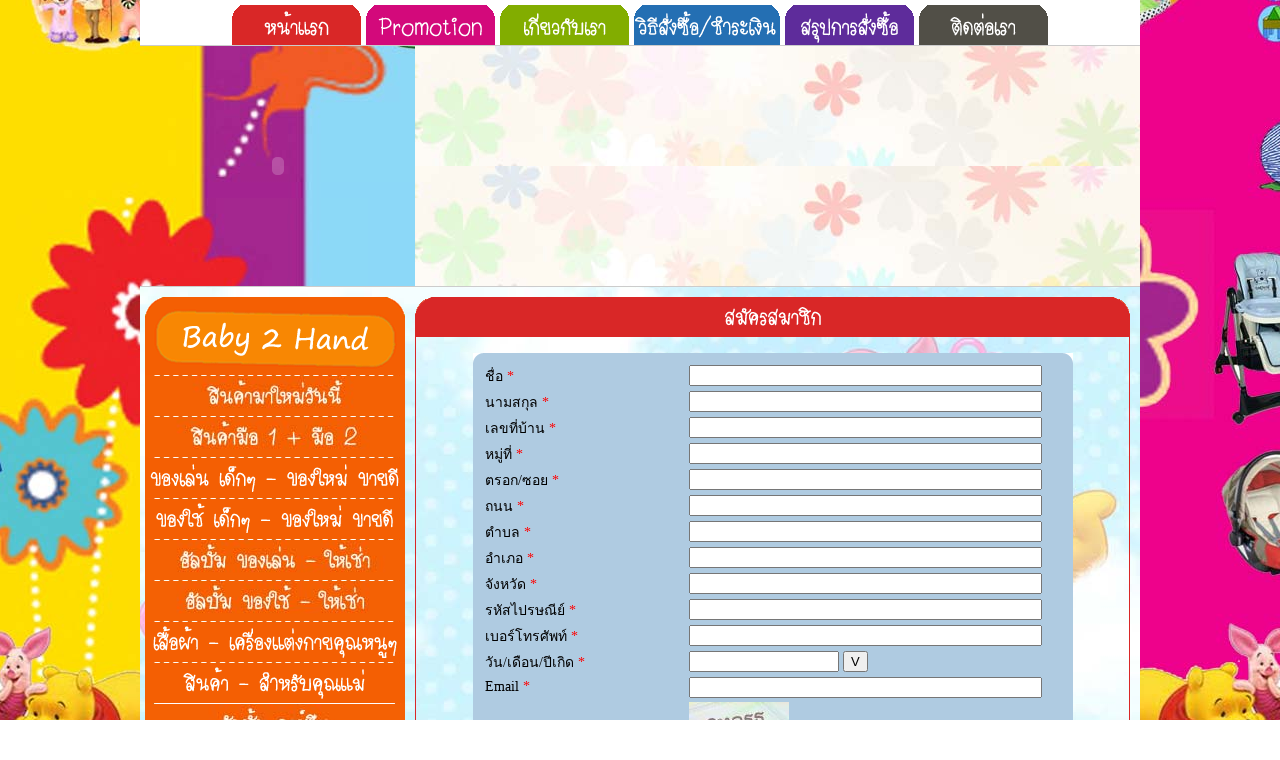

--- FILE ---
content_type: text/html; charset=TIS-620
request_url: http://rukluke.com/signin.php
body_size: 5209
content:
<html>
<head>
<title>RukLuke.com รักลูกดอทคอม</title>
<meta http-equiv="Content-Type" content="text/html; charset=tis-620">
<META name="description" content="ศูนย์รวมสินค้าสำหรับแม่และลูก, เชียงใหม่, ของเล่น, ชุดเด็ก, ชุดแฟนซี, หนังสือ, เตียงเด็ก, คาร์ซีท, รถเข็น, เครี่องปั๊มนม, สินค้ามือ 1, สินค้ามือ 2, สินค้ามือสอง">
<META name="keywords" content="ศูนย์รวมสินค้าสำหรับแม่และลูก, เชียงใหม่, ของเล่น, ชุดเด็ก, ชุดแฟนซี, หนังสือ, เตียงเด็ก, คาร์ซีท, รถเข็น, เครี่องปั๊มนม, สินค้ามือ 1, สินค้ามือ 2, สินค้ามือสอง, จำหน่ายและให้เช่า, รับฝากขาย, ของใช้เด็ก, สินค้าเด็ก, ของเล่น, ของใช้ทารก, มือสอง">
<META http-equiv="Content-Language" content="th">
<link rel="stylesheet" href="style.css" type="text/css">
<meta property="og:title" content="ร้าน Baby 2 Hand เป็นศูนย์รวมสินค้าสำหรับแม่และลูกในจังหวัดเชียงใหม่" />
<meta property="og:type" content="product" />
<meta property="og:url" content="http://www.rukluke.com" />
<meta property="og:image" content="http://www.rukluke.com/images/logo.jpg" />
<meta property="og:site_name" content="RukLuke" />
</head><script language=JavaScript>
<!--

var message="These data and pictures are properties of RukLuke.com";

///////////////////////////////////
function clickIE4(){
if (event.button==2){
alert(message);
return false;
}
}

function clickNS4(e){
if (document.layers||document.getElementById&&!document.all){
if (e.which==2||e.which==3){
alert(message);
return false;
}
}
}

if (document.layers){
document.captureEvents(Event.MOUSEDOWN);
document.onmousedown=clickNS4;
}
else if (document.all&&!document.getElementById){
document.onmousedown=clickIE4;
}

document.oncontextmenu=new Function("alert(message);return false")

// -->
</script>

<style type="text/css">
<!--
BODY{
background-image: url("images/bg_all.jpg");
background-repeat: no-repeat;
background-position: center;
background-attachment: fixed;
}
</style><body leftmargin="0" topmargin="0" marginwidth="0" marginheight="0">
<script language="javascript">
function change_images(im,num)
{
  document.getElementById(num).background=im;
}
</script>
<table width="1000" border="0" cellspacing="0" cellpadding="0" align="center" bgcolor="#CCCCCC">
  <tr>
    <td bgcolor="#FFFFFF" height="5"></td>
  </tr>
</table>
<table width="1000" border="0" cellspacing="0" cellpadding="0" align="center" bgcolor=#FFFFFF>
  <tr align="center">
    <td>&nbsp;</td>
    <td width="129"><a href="index.php"><img src="images/menu_t1a.gif" border="0" id="menu_t1" onmouseover="change_images('images/menu_t1b.gif','menu_t1')" onmouseout="change_images('images/menu_t1a.gif','menu_t1')"></a></td>
    <td width="5"></td>
    <td width="129"><a href="board.php?type=9"><img src="images/menu_t2a.gif" border="0" id="menu_t2" onmouseover="change_images('images/menu_t2b.gif','menu_t2')" onmouseout="change_images('images/menu_t2a.gif','menu_t2')"></a></td>
    <td width="5"></td>
    <td width="129"><a href="about.php"><img src="images/menu_t3a.gif" border="0" id="menu_t3" onmouseover="change_images('images/menu_t3b.gif','menu_t3')" onmouseout="change_images('images/menu_t3a.gif','menu_t3')"></a></td>
    <td width="5"></td>
    <td width="129"><a href="payment.php"><img src="images/menu_t7a.gif" border="0" id="menu_t7" onmouseover="change_images('images/menu_t7b.gif','menu_t7')" onmouseout="change_images('images/menu_t7a.gif','menu_t7')"></a></td>
    <td width="5"></td>
    <td width="129"><a href="board.php?type=10"><img src="images/menu_t5a.gif" border="0" id="menu_t5" onmouseover="change_images('images/menu_t5b.gif','menu_t5')" onmouseout="change_images('images/menu_t5a.gif','menu_t5')"></a></td>
    <td width="5"></td>
    <td width="129"><a href="contact.php"><img src="images/menu_t6a.gif" border="0" id="menu_t6" onmouseover="change_images('images/menu_t6b.gif','menu_t6')" onmouseout="change_images('images/menu_t6a.gif','menu_t6')"></a></td>
    <td>&nbsp;</td>
  </tr>
</table>
<table width="1000" border="0" cellspacing="0" cellpadding="0" align="center" bgcolor="#CCCCCC">
  <tr>
    <td bgcolor="#CCCCCC" height="1"></td>
  </tr>
</table>
<table width="1000" border="0" cellspacing="0" cellpadding="0" align="center">
  <tr align="center" height="240">
    <td width="275">
      <object classid="clsid:d27cdb6e-ae6d-11cf-96b8-444553540000" codebase="http://fpdownload.macromedia.com/pub/shockwave/cabs/flash/swflash.cab#version=8,0,0,0" width="275" height="240" id="ban" align="middle">
        <param name="allowScriptAccess" value="sameDomain" />
        <param name="movie" value="images/logo.swf" />
        <param name="menu" value="false" />
        <param name="quality" value="high" />
        <param name="loop" value="false" />
        <param name="bgcolor" value="#ffffff" />
        <embed src="images/logo.swf" menu="false" quality="high" loop="false" bgcolor="#ffffff" width="275" height="240" name="ban" align="middle" allowScriptAccess="sameDomain" type="application/x-shockwave-flash" pluginspage="http://www.macromedia.com/go/getflashplayer" />
      </object>
    </td>
    <td background="images/head_bg.jpg">
      <object classid="clsid:d27cdb6e-ae6d-11cf-96b8-444553540000" codebase="http://fpdownload.macromedia.com/pub/shockwave/cabs/flash/swflash.cab#version=8,0,0,0" width="725" height="240" id="ban" align="middle">
        <param name="allowScriptAccess" value="sameDomain" />
        <param name="movie" value="images/ban.swf" />
        <param name="menu" value="false" />
        <param name="quality" value="high" />
        <param name="bgcolor" value="#ffffff" />
        <embed src="images/ban.swf" menu="false" quality="high" bgcolor="#ffffff" width="725" height="240" name="ban" align="middle" allowScriptAccess="sameDomain" type="application/x-shockwave-flash" pluginspage="http://www.macromedia.com/go/getflashplayer" />
      </object>
    </td>
  </tr>
</table>
<table width="1000" border="0" cellspacing="0" cellpadding="0" align="center" bgcolor="#CCCCCC">
  <tr>
    <td bgcolor="#CCCCCC" height="1"></td>
  </tr>
</table><table width="1000" border="0" cellspacing="0" cellpadding="0" align="center" style="background-image: url('images/bkground4.jpg');background-repeat: repeat;background-position: center;background-attachment: fixed;">
  <tr>
    <td width="5">&nbsp;</td>
    <td width="260" valign="top">
          <script language="javascript">
      function change_images(im,num)
      {
        document.getElementById(num).src=im;
      }
      </script>
      <table width="100%" border="0" cellspacing="0" cellpadding="0">
        <tr>
          <td height="10"></td>
        </tr>
      </table>
            <table width="100%" border="0" cellspacing="0" cellpadding="0">
        <tr>
          <td><img src="images/menu1_top.gif"></td>
        </tr>
        <tr>
          <td height="5" bgcolor="#F45F03"></td>
        </tr>
        <tr>
          <td><img src="images/menu1_line.jpg"></td>
        </tr>
        <tr>
          <td><a href="board.php?type=1&name=ของเล่น"><img src="images/menu1_01a.jpg" border="0" id="menu1_01" onmouseover="change_images('images/menu1_01b.jpg','menu1_01')" onmouseout="change_images('images/menu1_01a.jpg','menu1_01')"></a></td>
        </tr>
        <tr>
          <td><img src="images/menu1_line.jpg"></td>
        </tr>
        <tr>
          <td><a href="board.php?type=2&name=ของเล่น"><img src="images/menu1_02a.jpg" border="0" id="menu1_02" onmouseover="change_images('images/menu1_02b.jpg','menu1_02')" onmouseout="change_images('images/menu1_02a.jpg','menu1_02')"></a></td>
        </tr>
        <tr>
          <td><img src="images/menu1_line.jpg"></td>
        </tr>
        <tr>
          <td><a href="album.php?type=18&name=ของเล่น"><img src="images/menu1_31a.gif" border="0" id="menu1_31" onmouseover="change_images('images/menu1_31b.gif','menu1_31')" onmouseout="change_images('images/menu1_31a.gif','menu1_31')"></a></td>
        </tr>
        <tr>
          <td><img src="images/menu1_line.jpg"></td>
        </tr>
        <tr>
          <td><a href="album.php?type=19&name=ของเล่น"><img src="images/menu1_32a.gif" border="0" id="menu1_32" onmouseover="change_images('images/menu1_32b.gif','menu1_32')" onmouseout="change_images('images/menu1_32a.gif','menu1_32')"></a></td>
        </tr>
        <tr>
          <td><img src="images/menu1_line.jpg"></td>
        </tr>
        <tr>
          <td><a href="album.php?type=1"><img src="images/menu1_05a.jpg" border="0" id="menu1_05" onmouseover="change_images('images/menu1_05b.jpg','menu1_05')" onmouseout="change_images('images/menu1_05a.jpg','menu1_05')"></a></td>
        </tr>
        <tr>
          <td><img src="images/menu1_line.jpg"></td>
        </tr>
        <tr>
          <td><a href="album.php?type=2"><img src="images/menu1_06a.jpg" border="0" id="menu1_06" onmouseover="change_images('images/menu1_06b.jpg','menu1_06')" onmouseout="change_images('images/menu1_06a.jpg','menu1_06')"></a></td>
        </tr>
        <tr>
          <td><img src="images/menu1_line.jpg"></td>
        </tr>
        <tr>
          <td><a href="album.php?type=17&name=ของเล่น"><img src="images/menu1_29a.gif" border="0" id="menu1_29" onmouseover="change_images('images/menu1_29b.gif','menu1_29')" onmouseout="change_images('images/menu1_29a.gif','menu1_29')"></a></td>
        </tr>
        <tr>
          <td><img src="images/menu1_line.jpg"></td>
        </tr>
        <tr>
          <td><a href="album.php?type=16&name=ของเล่น"><img src="images/menu1_30a.gif" border="0" id="menu1_30" onmouseover="change_images('images/menu1_30b.gif','menu1_30')" onmouseout="change_images('images/menu1_30a.gif','menu1_30')"></a></td>
        </tr>
                <tr>
          <td><img src="images/menu1_line2.jpg"></td>
        </tr>
        <tr>
          <td><a href="album.php?type=7"><img src="images/menu1_12a.jpg" border="0" id="menu1_12" onmouseover="change_images('images/menu1_12b.jpg','menu1_12')" onmouseout="change_images('images/menu1_12a.jpg','menu1_12')"></a></td>
        </tr>
        <tr>
          <td><img src="images/menu1_line.jpg"></td>
        </tr>
        <tr>
          <td><a href="album.php?type=8"><img src="images/menu1_13a.jpg" border="0" id="menu1_13" onmouseover="change_images('images/menu1_13b.jpg','menu1_13')" onmouseout="change_images('images/menu1_13a.jpg','menu1_13')"></a></td>
        </tr>
        <tr>
          <td><img src="images/menu1_line.jpg"></td>
        </tr>
        <tr>
          <td><a href="album.php?type=9"><img src="images/menu1_27a.gif" border="0" id="menu1_27" onmouseover="change_images('images/menu1_27b.gif','menu1_27')" onmouseout="change_images('images/menu1_27a.gif','menu1_27')"></a></td>
        </tr>
        <tr>
          <td><img src="images/menu1_line.jpg"></td>
        </tr>
        <tr>
          <td><a href="album.php?type=15"><img src="images/menu1_24a.gif" border="0" id="menu1_24" onmouseover="change_images('images/menu1_24b.gif','menu1_24')" onmouseout="change_images('images/menu1_24a.gif','menu1_24')"></a></td>
        </tr>
        <tr>
          <td><img src="images/menu1_line.jpg"></td>
        </tr>
        <tr>
          <td><a href="album.php?type=11"><img src="images/menu1_16a.jpg" border="0" id="menu1_16" onmouseover="change_images('images/menu1_16b.jpg','menu1_16')" onmouseout="change_images('images/menu1_16a.jpg','menu1_16')"></a></td>
        </tr>
        <tr>
          <td><img src="images/menu1_line.jpg"></td>
        </tr>
        <tr>
          <td><a href="board.php?type=12&name=ของเล่น"><img src="images/menu1_25a.gif" border="0" id="menu1_25" onmouseover="change_images('images/menu1_25b.gif','menu1_25')" onmouseout="change_images('images/menu1_25a.gif','menu1_25')"></a></td>
        </tr>
        <tr>
          <td><img src="images/menu1_line.jpg"></td>
        </tr>
        <tr>
          <td><a href="board.php?type=13&name=ของเล่น"><img src="images/menu1_26a.gif" border="0" id="menu1_26" onmouseover="change_images('images/menu1_26b.gif','menu1_26')" onmouseout="change_images('images/menu1_26a.gif','menu1_26')"></a></td>
        </tr>


        <tr>
          <td><img src="images/menu1_line.jpg"></td>
        </tr>
        <tr>
          <td><a href="album.php?type=10"><img src="images/menu1_23a.gif" border="0" id="menu1_23" onmouseover="change_images('images/menu1_23b.gif','menu1_23')" onmouseout="change_images('images/menu1_23a.gif','menu1_23')"></a></td>
        </tr>
        
        <tr>
          <td><img src="images/menu1_line.jpg"></td>
        </tr>
        <tr>
          <td><a href="board.php?type=4&name=ของเล่น"><img src="images/menu1_22a.gif" border="0" id="menu1_22" onmouseover="change_images('images/menu1_22b.gif','menu1_22')" onmouseout="change_images('images/menu1_22a.gif','menu1_22')"></a></td>
        </tr>
                <tr>
          <td><img src="images/menu1_line2.jpg"></td>
        </tr>
        <tr>
          <td><a href="purchase.php"><img src="images/menu1_07a.jpg" border="0" id="menu1_07" onmouseover="change_images('images/menu1_07b.jpg','menu1_07')" onmouseout="change_images('images/menu1_07a.jpg','menu1_07')"></a></td>
        </tr>
        <tr>
          <td><img src="images/menu1_line.jpg"></td>
        </tr>
        <tr>
          <td><a href="album.php?type=14"><img src="images/menu1_20a.gif" border="0" id="menu1_20" onmouseover="change_images('images/menu1_20b.gif','menu1_20')" onmouseout="change_images('images/menu1_20a.gif','menu1_20')"></a></td>
        </tr>
        <tr>
          <td><img src="images/menu1_line.jpg"></td>
        </tr>
        <tr>
          <td><a href="vote.php?type=1"><img src="images/menu1_21a.gif" border="0" id="menu1_21" onmouseover="change_images('images/menu1_21b.gif','menu1_21')" onmouseout="change_images('images/menu1_21a.gif','menu1_21')"></a></td>
        </tr>
        <tr>
          <td><img src="images/menu1_line.jpg"></td>
        </tr>
        <tr>
          <td><a href="board.php?type=6"><img src="images/menu1_08a.jpg" border="0" id="menu1_08" onmouseover="change_images('images/menu1_08b.jpg','menu1_08')" onmouseout="change_images('images/menu1_08a.jpg','menu1_08')"></a></td>
        </tr>
        <tr>
          <td><img src="images/menu1_line.jpg"></td>
        </tr>
        <tr>
          <td><a href="signin.php"><img src="images/menu1_09a.jpg" border="0" id="menu1_09" onmouseover="change_images('images/menu1_09b.jpg','menu1_09')" onmouseout="change_images('images/menu1_09a.jpg','menu1_09')"></a></td>
        </tr>
        <tr>
          <td><img src="images/menu1_line.jpg"></td>
        </tr>
        <tr>
          <td><a href="board.php?type=7"><img src="images/menu1_10a.jpg" border="0" id="menu1_10" onmouseover="change_images('images/menu1_10b.jpg','menu1_10')" onmouseout="change_images('images/menu1_10a.jpg','menu1_10')"></a></td>
        </tr>
        <tr>
          <td><img src="images/menu1_line.jpg"></td>
        </tr>
        <tr>
          <td><a href="link.php"><img src="images/menu1_11a.jpg" border="0" id="menu1_11" onmouseover="change_images('images/menu1_11b.jpg','menu1_11')" onmouseout="change_images('images/menu1_11a.jpg','menu1_11')"></a></td>
        </tr>
        <tr>
          <td><img src="images/menu1_line.jpg"></td>
        </tr>
        <tr>
          <td><img src="images/menu1_bottom.gif"></td>
        </tr>
      </table>      <table width="100%" border="0" cellspacing="0" cellpadding="0">
        <tr>
          <td height="10"></td>
        </tr>
      </table>
            <table width="100%" border="0" cellspacing="0" cellpadding="0">
        <tr>
          <td><img src="images/menu2_top.gif"></td>
        </tr>
        <tr>
          <td height="5" bgcolor="#8EB800"></td>
        </tr>
        <tr>
          <td><img src="images/menu2_line.jpg"></td>
        </tr>
        <tr>
          <td><a href="clip.php"><img src="images/menu2_01a.jpg" border="0" id="menu2_01" onmouseover="change_images('images/menu2_01b.jpg','menu2_01')" onmouseout="change_images('images/menu2_01a.jpg','menu2_01')"></a></td>
        </tr>
        <tr>
          <td><img src="images/menu2_line.jpg"></td>
        </tr>
        <tr>
          <td><a href="fingerprint.php"><img src="images/menu2_02a.jpg" border="0" id="menu2_02" onmouseover="change_images('images/menu2_02b.jpg','menu2_02')" onmouseout="change_images('images/menu2_02a.jpg','menu2_02')"></a></td>
        </tr>
        <tr>
          <td><img src="images/menu2_line.jpg"></td>
        </tr>
        <tr>
          <td><a href="fingerprint_type.php"><img src="images/menu2_03a.jpg" border="0" id="menu2_03" onmouseover="change_images('images/menu2_03b.jpg','menu2_03')" onmouseout="change_images('images/menu2_03a.jpg','menu2_03')"></a></td>
        </tr>
        <tr>
          <td><img src="images/menu2_line.jpg"></td>
        </tr>
        <tr>
          <td><a href="fingerprint_brain.php"><img src="images/menu2_04a.jpg" border="0" id="menu2_04" onmouseover="change_images('images/menu2_04b.jpg','menu2_04')" onmouseout="change_images('images/menu2_04a.jpg','menu2_04')"></a></td>
        </tr>
        <tr>
          <td><img src="images/menu2_line.jpg"></td>
        </tr>
        <tr>
          <td><a href="fingerprint_int.php"><img src="images/menu2_05a.jpg" border="0" id="menu2_05" onmouseover="change_images('images/menu2_05b.jpg','menu2_05')" onmouseout="change_images('images/menu2_05a.jpg','menu2_05')"></a></td>
        </tr>
        <tr>
          <td><img src="images/menu2_line.jpg"></td>
        </tr>
        <tr>
          <td><a href="fingerprint_da.php"><img src="images/menu2_06a.jpg" border="0" id="menu2_06" onmouseover="change_images('images/menu2_06b.jpg','menu2_06')" onmouseout="change_images('images/menu2_06a.jpg','menu2_06')"></a></td>
        </tr>
        <tr>
          <td><img src="images/menu2_line.jpg"></td>
        </tr>
        <tr>
          <td><a href="fingerprint_step.php"><img src="images/menu2_07a.jpg" border="0" id="menu2_07" onmouseover="change_images('images/menu2_07b.jpg','menu2_07')" onmouseout="change_images('images/menu2_07a.jpg','menu2_07')"></a></td>
        </tr>
        <tr>
          <td><img src="images/menu2_line.jpg"></td>
        </tr>
        <tr>
          <td><a href="fingerprint_ex.php"><img src="images/menu2_08a.jpg" border="0" id="menu2_08" onmouseover="change_images('images/menu2_08b.jpg','menu2_08')" onmouseout="change_images('images/menu2_08a.jpg','menu2_08')"></a></td>
        </tr>
        <tr>
          <td><img src="images/menu2_line.jpg"></td>
        </tr>
        <tr>
          <td><a href="fingerprint_faq.php"><img src="images/menu2_09a.jpg" border="0" id="menu2_09" onmouseover="change_images('images/menu2_09b.jpg','menu2_09')" onmouseout="change_images('images/menu2_09a.jpg','menu2_09')"></a></td>
        </tr>
        <tr>
          <td><img src="images/menu2_line.jpg"></td>
        </tr>
        <tr>
          <td><a href="fingerprint_cost.php"><img src="images/menu2_10a.jpg" border="0" id="menu2_10" onmouseover="change_images('images/menu2_10b.jpg','menu2_10')" onmouseout="change_images('images/menu2_10a.jpg','menu2_10')"></a></td>
        </tr>
        <tr>
          <td><img src="images/menu2_line.jpg"></td>
        </tr>
        <tr>
          <td><a href="board.php?type=5"><img src="images/menu2_11a.jpg" border="0" id="menu2_11" onmouseover="change_images('images/menu2_11b.jpg','menu2_11')" onmouseout="change_images('images/menu2_11a.jpg','menu2_11')"></a></td>
        </tr>
        <tr>
          <td><img src="images/menu2_line.jpg"></td>
        </tr>
        <tr>
          <td><a href="album.php?type=3"><img src="images/menu2_12a.jpg" border="0" id="menu2_12" onmouseover="change_images('images/menu2_12b.jpg','menu2_12')" onmouseout="change_images('images/menu2_12a.jpg','menu2_12')"></a></td>
        </tr>
        <tr>
          <td><img src="images/menu2_line.jpg"></td>
        </tr>
        <tr>
          <td><a href="board.php?type=8"><img src="images/menu2_13a.jpg" border="0" id="menu2_13" onmouseover="change_images('images/menu2_13b.jpg','menu2_13')" onmouseout="change_images('images/menu2_13a.jpg','menu2_13')"></a></td>
        </tr>
        <tr>
          <td><img src="images/menu2_line.jpg"></td>
        </tr>
        <tr>
          <td><img src="images/menu2_bottom.gif"></td>
        </tr>
      </table>      <table width="100%" border="0" cellspacing="0" cellpadding="0">
        <tr>
          <td height="10"></td>
        </tr>
      </table>
            <table width="100%" border="0" cellspacing="0" cellpadding="0">
        <tr>
          <td><img src="images/menu3_top.gif"></td>
        </tr>
        <tr>
          <td height="5" bgcolor="#BC05FF"></td>
        </tr>
        <tr>
          <td><img src="images/menu3_line.gif"></td>
        </tr>
        <tr>
          <td><a href="album.php?type=4"><img src="images/menu3_01a.jpg" border="0" id="menu3_01" onmouseover="change_images('images/menu3_01b.jpg','menu3_01')" onmouseout="change_images('images/menu3_01a.jpg','menu3_01')"></a></td>
        </tr>
        <tr>
          <td><img src="images/menu3_line.gif"></td>
        </tr>
        <tr>
          <td><a href="album.php?type=5"><img src="images/menu3_02a.jpg" border="0" id="menu3_02" onmouseover="change_images('images/menu3_02b.jpg','menu3_02')" onmouseout="change_images('images/menu3_02a.jpg','menu3_02')"></a></td>
        </tr>
        <tr>
          <td><img src="images/menu3_line.gif"></td>
        </tr>
        <tr>
          <td><a href="album.php?type=6"><img src="images/menu3_03a.jpg" border="0" id="menu3_03" onmouseover="change_images('images/menu3_03b.jpg','menu3_03')" onmouseout="change_images('images/menu3_03a.jpg','menu3_03')"></a></td>
        </tr>
        <tr>
          <td><img src="images/menu3_line.gif"></td>
        </tr>
        <tr>
          <td><img src="images/menu3_bottom.gif"></td>
        </tr>
      </table>      <table width="100%" border="0" cellspacing="0" cellpadding="0">
        <tr>
          <td height="10"></td>
        </tr>
        <tr>
          <td align="center">
            <embed src='http://www.crazyprofile.com/clocks/my_clock04.swf' width='125' height='123' FlashVars='pic=DB0WFCA25RY6RCAK2KC09CAQ52RN7CAD0FI5BCANKUALFCAPC01LJCAB7F8JYCAHC7NX2CA22JVW5CAQXXK4FCAT93MWRCAZSRS0MCAVXX3P3CA0107WACARJ9U3MCA28QBA2CAGXCAU8CA63P7K4.jpg&fldr=2_2010&widt=115&hight=113&sclr=27.5&typcl=clock01&typhnd=hand01&scol=0xcc0066&mcol=0xff&hcol=0x3399&threecl=0xff00ff&sixcl=0xff00ff&ninecl=0xff00ff&twelvecl=0xff00ff' quality='high' wmode='transparent' align='middle' allowScriptAccess='sameDomain' type='application/x-shockwave-flash' pluginspage='http://www.macromedia.com/go/getflashplayer'/></embed><br><div>

            <EMBED src=http://i172.photobucket.com/albums/w2/nbee_flash/calendar/NB9.swf WIDTH=230 HEIGHT=230 wmode=transparent quality=high loop=true bgcolor=#000000 TYPE="application/x-shockwave-flash" PLUGINSPAGE="http://www.macromedia.com/shockwave/download/index.cgi?P1_Prod_Version=ShockwaveFlash"></EMBED>

            <br><img src="counter/2.jpg" border="0"><img src="counter/9.jpg" border="0"><img src="counter/2.jpg" border="0"><img src="counter/5.jpg" border="0"><img src="counter/4.jpg" border="0"><img src="counter/5.jpg" border="0"><img src="counter/3.jpg" border="0">          </td>
        </tr>
      </table>    </td>
    <td width="10">&nbsp;</td>
    <td height="350" valign="top">
      <table width="100%" border="0" cellspacing="0" cellpadding="0">
        <tr>
          <td colspan="3" height="10"></td>
        </tr>
        <tr>
          <td colspan="3">
                      <table width="100%" border="0" cellspacing="0" cellpadding="0" align="center">
              <tr height="40">
                <td width="18"><img src="images/head_top1.gif"></td>
                <td align="center" bgcolor="#D92727"><img src="images/head_signin.gif"></td>
                <td width="18"><img src="images/head_top2.gif"></td>
              </tr>
            </table>
          </td>
        </tr>
        <tr>
          <td width="1" bgcolor="#D92727"></td>
          <td height="2310" valign="top"><br><table width="600" border="0" cellspacing="0" cellpadding="0" align="center">
  <tr>
    <td width="10"><img src="images/gray_top_left.gif"></td>
    <td bgcolor="#AFCBE1"></td>
    <td width="10"><img src="images/gray_top_right.gif"></td>
  </tr>
  <tr bgcolor="#AFCBE1">
    <td></td>
    <td>
      <table width="100%" border="0" cellspacing="0" cellpadding="2">
      <form name="form1" method="post" action="signin.php" onsubmit="return chkval()">
        <tr valign="top">
          <td width="200">ชื่อ <font color="#FF0000">*</font></td>
          <td><input type="text" name="mname" value="" style="width:95%" maxlength="100"></td>
        </tr>
        <tr>
          <td>นามสกุล <font color="#FF0000">*</font></td>
          <td><input type="text" name="msurname" value="" style="width:95%" maxlength="100"></td>
        </tr>
        <tr>
          <td>เลขที่บ้าน <font color="#FF0000">*</font></td>
          <td><input type="text" name="address" value="" style="width:95%" maxlength="20"></td>
        </tr>
        <tr>
          <td>หมู่ที่ <font color="#FF0000">*</font></td>
          <td><input type="text" name="moo" value="" style="width:95%" maxlength="5"></td>
        </tr>
        <tr>
          <td>ตรอก/ซอย <font color="#FF0000">*</font></td>
          <td><input type="text" name="soi" value="" style="width:95%" maxlength="50"></td>
        </tr>
        <tr>
          <td>ถนน <font color="#FF0000">*</font></td>
          <td><input type="text" name="street" value="" style="width:95%" maxlength="50"></td>
        </tr>
        <tr>
          <td>ตำบล <font color="#FF0000">*</font></td>
          <td><input type="text" name="tumbol" value="" style="width:95%" maxlength="50"></td>
        </tr>
        <tr>
          <td>อำเภอ <font color="#FF0000">*</font></td>
          <td><input type="text" name="amphur" value="" style="width:95%" maxlength="50"></td>
        </tr>
        <tr>
          <td>จังหวัด <font color="#FF0000">*</font></td>
          <td><input type="text" name="province" value="" style="width:95%" maxlength="50"></td>
        </tr>
        <tr>
          <td>รหัสไปรษณีย์ <font color="#FF0000">*</font></td>
          <td><input type="text" name="zipcode" value="" style="width:95%" maxlength="5"></td>
        </tr>
        <tr>
          <td>เบอร์โทรศัพท์ <font color="#FF0000">*</font></td>
          <td><input type="text" name="phone" value="" style="width:95%" maxlength="50"></td>
        </tr>
        <tr>
          <td>วัน/เดือน/ปีเกิด <font color="#FF0000">*</font></td>
          <td>
            <input type="hidden" name="birthday">
            <input type="text" name="birthday2" value="" style="width:150" readonly>
            <input type="button" value="V" name="nst" onclick="gfPop.fPopCalendar(this.form.birthday2)">
          </td>
        </tr>
        <tr>
          <td>Email <font color="#FF0000">*</font></td>
          <td><input type="text" name="email" value="" style="width:95%" maxlength="100"></td>
        </tr>
        <tr>
          <td>&nbsp;</td>
          <td>
            <img src="image.php" id="img_code"><br>
            <a href="javascript:new_code()">New Code</a>
          </td>
        </tr>
        <tr>
          <td>Verify Code <font color="#FF0000">*</font></td>
          <td style="text-align:left;">
            <input type="text" name="vcode" style="width:200px">
          </td>
        </tr>
        <tr valign="top">
          <td>&nbsp;</td>
          <td>
            <input type="submit" name="send" value="Send" style="width:70">
            <input type="reset" name="reset" value="Reset" style="width:70">
            <font color="red">
                     <p><b>Your Data :</b>
                     <br>IP : 3.132.213.192
                     <br>Internet form : ec2-3-132-213-192.us-east-2.compute.amazonaws.com
                     <br>Date : 2026-01-30 13:19:02 </font>
                              </td>
        </tr>
      </form>
      </table>
    </td>
    <td></td>
  </tr>
  <tr>
    <td><img src="images/gray_butt_left.gif"></td>
    <td bgcolor="#AFCBE1"></td>
    <td><img src="images/gray_butt_right.gif"></td>
  </tr>
</table>
<iframe width=168 height=202 name="gToday:supermini:agenda.js" id="gToday:supermini:agenda.js" src="ipopeng.htm" scrolling="no" frameborder="0" style="visibility:hidden; z-index:65535; position:absolute; top:0px; border:2px ridge;"></iframe>
<script language="JavaScript">
function chkval()
{
  if(document.forms['form1'].birthday2.value!="")
  {
    document.forms['form1'].birthday.value=document.forms['form1'].birthday2.value;
  }
  else
  {
    document.forms['form1'].birthday.value="";
  }

  document.err="";

  if(document.forms['form1'].mname.value=="")
  {
    document.err+='- ชื่อ\n';
  }
  if(document.forms['form1'].msurname.value=="")
  {
    document.err+='- นามสกุล\n';
  }
  if(document.forms['form1'].address.value=="")
  {
    document.err+='- เลขที่บ้าน\n';
  }
  if(document.forms['form1'].moo.value=="")
  {
    document.err+='- หมู่ที่\n';
  }
  if(document.forms['form1'].soi.value=="")
  {
    document.err+='- ตรอก/ซอย\n';
  }
  if(document.forms['form1'].street.value=="")
  {
    document.err+='- ถนน\n';
  }
  if(document.forms['form1'].tumbol.value=="")
  {
    document.err+='- ตำบล\n';
  }
  if(document.forms['form1'].amphur.value=="")
  {
    document.err+='- อำเภอ\n';
  }
  if(document.forms['form1'].province.value=="")
  {
    document.err+='- จังหวัด\n';
  }
  if(document.forms['form1'].zipcode.value=="")
  {
    document.err+='- รหัสไปรษณีย์\n';
  }
  if(document.forms['form1'].phone.value=="")
  {
    document.err+='- เบอร์โทรศัพท์\n';
  }
  if(document.forms['form1'].birthday2.value=="")
  {
    document.err+='- วัน/เดือน/ปีเกิด\n';
  }
  if(document.forms['form1'].email.value=="")
  {
    document.err+='- Email\n';
  }

  if(document.err)
  {
    alert('กรุณาตรวจสอบข้อมูลต่อไปนี้ให้ถูกต้อง\n'+document.err);
    return false;
  }

  if(document.forms['form1'].email.value!="")
  {
    str=document.forms['form1'].email.value
    chk = (str.indexOf("@"));
    if (chk<1 || chk==(str.length-1))
    {
      alert("โปรดใส่ Email ให้ถูกต้อง");
      return false;
    }
  }
}

function new_code()
{
  document.getElementById("img_code").src="image.php";
}
</script></td>
          <td width="1" bgcolor="#D92727"></td>
        </tr>
        <tr>
          <td colspan="3" height="1" bgcolor="#D92727"></td>
        </tr>
      </table>
    </td>
    <td width="10">&nbsp;</td>
  </tr>
  <tr>
    <td colspan="5" height="10"></td>
  </tr>
</table><table width="1000" border="0" cellspacing="0" cellpadding="0" align="center">
  <tr>
    <td bgcolor="#D3097B" height="25" class="buttmenu" align="center">
      <a href="index.php">หน้าแรก</a> |
      <a href="board.php?type=9">Promotion</a> |
      <a href="about.php">เกี่ยวกับเรา</a> |
      <a href="payment.php">วิธีชำระเงิน</a> |
      <a href="board.php?type=10">สรุปการสั่งซื้อ</a> |
      <a href="contact.php">ติดต่อเรา</a>
    </td>
  </tr>
</table>
<table width="1000" border="0" cellspacing="2" cellpadding="0" align="center" bgcolor="#e8e8e8">
  <tr>
    <td align="center">&copy; 2011 All Rights Reserved.</td>
  </tr>
</table></body>
</html>

--- FILE ---
content_type: text/html
request_url: http://rukluke.com/ipopeng.htm
body_size: 4590
content:
<html>
<!-- This script engine is read-only! Any modification is a breach to the license agreement and will void your license permanently!! -->
<head>
<title>PopCalendarXP 5.8 Lite Edition, Copyright 2001-2002 Liming Weng</title>
<script language="JavaScript">
var NN4=false;
var IE4=false;
var OP6=false;
var gd=new Date();
var gToday=[gd.getFullYear(),gd.getMonth()+1,gd.getDate()];
var agenda=[];
var gTheme=self.name.split(":");
var gCurMonth=eval(gTheme[0]);

if (!gTheme[3]) gTheme[3]="gfPop";
eval("parent."+gTheme[3]+"=parent.frames[self.name];");

function fGetById(doc, id) {
  return doc.getElementById(id);
}

function addEvent(date, message, color, action, imgsrc) {
  agenda[date] = new Array(message, color, action, imgsrc);
}

var gfSelf=fGetById(parent.document,self.name);
with (document) {
        write("<scr"+"ipt language='JavaScript' src='"+gTheme[1]+".js'></scr"+"ipt>");
        write("<scr"+"ipt language='JavaScript' src='"+gTheme[2]+"'></scr"+"ipt>");
        write("<lin"+"k rel='stylesheet' type='text/css' href='style.css'>");
}
</script>
</head>
<body leftmargin=0 topmargin=0 marginwidth=0 marginheight=0 onmouseup="self.status=gsCopyright;return true;" onload="gfSelf.style.visibility='hidden';" >
<script language="JavaScript">
//*******************************************************
// PopCalendarXP 5.8 Lite Edition, Copyright 2001-2002 Liming Weng
// Release date: 2002.2.18    Email: popcal@yahoo.com    Web: www.calendarxp.net
// Notice:
// 1. Please respect my hard work. Any unauthorized use or modification to this script engine may incur monetary penalties of up to US$10,000!
// 2. The Lite Edition is FREE only for non-commercial use. Please contact us to purchase Commercial Edition for any commercial purposes.
//*******************************************************
var gdBegin,gdEnd,gRange,gcbMon,gcbYear,gdCtrl;
var gdSelect=[0,0,0];
var gcTemp=gcBG;
var gCellSet=[];
var giSat=gbEuroCal?5:6;
var giSun=gbEuroCal?6:0;
if (gbEuroCal)
        gWeekDay=[].concat(gWeekDay.slice(1), gWeekDay[0]);
var cal=[];
for (var i=0;i<6;i++)
        cal[i]=[];
var gob=parseInt(gfSelf.style.borderWidth,10);
gob=isNaN(gob)?0:gob+gob;

function fPopCalendar(dateCtrl,range,posLayerId,posCtrl) {
  var dc=dateCtrl;
  var pc=posCtrl?posCtrl:dc;
  if (gdCtrl!=dc)
        gdCtrl=dc;
  else if (gfSelf.style.visibility=="visible") {
        fHideCal();
        return;
  }
  var s=fParseDate(gdCtrl.value);
  if (s==null) {
        s=eval(gTheme[0]);
        gdCtrl.value="";
        gdSelect=[0,0,0];
  } else {
        gdCtrl.value=fFormatDate(s[0],s[1],s[2]);
        gdSelect=s;
  }
  fInitRange(range);
  if (gRange[2]&&fIsOutRange(s[0],s[1])) s=gRange[2];
  if (!fSetCal(s[0],s[1])) {
        gdCtrl.value="";
        fHideCal();
        return;
  }
  var p=fGetXY(pc);
  if (posLayerId) {
        var lyr=fGetById(parent.document,posLayerId);
        if (lyr&&lyr.tagName.toUpperCase()=="IFRAME") {
                var pl=fGetXY(lyr);
                p[0]+=pl[0];
                p[1]+=pl[1];
        }
  }
  var oh=pc.offsetHeight;
  var ptb=fGetById(document,"popTable");
  var h=ptb.offsetHeight+oh+gob;
  if (gbAutoPos) {
        var ws=fGetWinSize(parent);
        var tmp=ws[0]+ws[2]-ptb.offsetWidth-gob;
        p[0]=p[0]<ws[2]?ws[2]+2:p[0]>tmp?tmp:p[0];
        tmp=ws[1]+ws[3]-h;
        if (p[1]>tmp&&(!gbPopDown||p[1]-ws[3]+oh>=h))
                p[1]-=oh>0?h+2:h+25;
  } else if (!gbPopDown) p[1]-=oh>0?h+2:h+25;
  with (gfSelf.style) {
        left=p[0]+"px";
        top =p[1]+oh+1+"px";
        visibility="visible";
  }
}

function fGetWinSize(w) {
  if (parent.innerWidth) return [w.innerWidth-16,w.innerHeight,w.pageXOffset,w.pageYOffset];
  else with (w.document.body) return [clientWidth,clientHeight,scrollLeft,scrollTop];
}

function fHideCal() {
  with (gfSelf.style) {
        visibility="hidden";
        top=parseInt(top,10)-10+"px";
  }
}

function fGetXY(a){
  var p=[0,0], bl, bt;
  while(a&&a.tagName.toUpperCase()!="BODY") {
        bl=parseInt(a.style.borderLeftWidth,10);
        bt=parseInt(a.style.borderTopWidth,10);
          p[0]+=a.offsetLeft-(a.scrollLeft?a.scrollLeft:0)+(isNaN(bl)?0:bl);
          p[1]+=a.offsetTop-(a.scrollTop?a.scrollTop:0)+(isNaN(bt)?0:bt);
          a=a.offsetParent;
  }
  if (a) {
        p[0]+=a.offsetLeft;
        p[1]+=a.offsetTop;
  }
  return p;
}

function fInitRange(r) {
  gRange=r?r:[];
  var rb=gRange[0]?r[0]:gBegin;
  gdBegin=new Date(rb[0],rb[1]-1,rb[2]);
  gRange[0]=rb;
  var re=gRange[1]?r[1]:gEnd;
  gdEnd=new Date(re[0],re[1]-1,re[2]);
  gRange[1]=re;
}

function fSetDate(y,m,d) {
  var action=fGetAgenda([y,m,d])[2];
  if (action==null) return false;
  gCurMonth=[y,m];
  gdSelect=[y,m,d];
  gdCtrl.value=fFormatDate(y,m,d);
  fHideCal();
  eval(action);
  return true;
}

function fParseDate(ds) {
  var r=null;
  var i;
  if (ds!=null) {
        var pd=ds.split(gsSplit);
        if (pd.length==3) {
                var m=pd[giDatePos==1?0:1];
                for (i=0; (i<12)&&(gMonths[i].substring(0,3).toLowerCase()!=m.substring(0,3).toLowerCase())&&(i+1!=m); i++);
                if (i<12) {
                        var y=parseInt(pd[giDatePos==2?0:2].substring(0,4),10);
                        var pf=Math.floor(gEnd[0]/100)*100;
                        r=[y<100?y>gEnd[0]%100?pf-100+y:pf+y:y,i+1,parseInt(pd[giDatePos],10)];
                } else
                        return null;
        } else
                return null;
        var td=new Date(r[0],r[1]-1,r[2]);
        if (isNaN(td)||td.getMonth()!=r[1]-1)
                return null;
  }
  return r;
}

function fGetAgenda(d) {
  var s=fCalibrate(d[0],d[1]);
  if (gbHidePadding&&(s[1]!=gCurMonth[1]||s[0]!=gCurMonth[0])) return ["",gcOtherDay,null,gsImg];
  var oor=[gsOutOfRange,gcBG,null,gsImg];
  if (gbCrossPast&&(new Date(s[0],s[1]-1,d[2]+1)<gd)) return oor;
  if (!fValidRange(s[0],s[1],d[2]))
        return oor;
  for (var i=3; i<gRange.length; i++)
        if (gRange[i][2]==d[2]&&gRange[i][1]==s[1]&&gRange[i][0]==s[0])
                return oor;
  var ag=fHoliday(s[0],s[1],d[2]);
  if (ag==null)        ag=["",gcBG,gsAction,gsImg];
  return ag;
}

function fFormatDate(y,m,d){
  var M=gbDigital?m<10?"0"+m:m:gMonths[m-1];
  var D=gbDigital&&d<10?"0"+d:d;
  var sy=y%100;
  var Y=gbShortYear?sy<10?"0"+sy:sy:y;
  switch (giDatePos) {
        case 0: return D+gsSplit+M+gsSplit+Y;
        case 1: return M+gsSplit+D+gsSplit+Y;
        case 2: return Y+gsSplit+M+gsSplit+D;
  }
}

function fValidRange(y,m,d) {
  var date=new Date(y,m-1,d);
  return (date>=gdBegin)&&(date<=gdEnd);
}

function fCalibrate(y,m) {
  if (m<1) { y--; m=12; }
  else if (m>12) { y++;        m=1; }
  return [y,m];
}

function fGetDays(y) {
  return [31,31,(y%4==0&&y%100!=0||y%400==0)?29:28,31,30,31,30,31,31,30,31,30,31];
}

function fBuildCal(y,m) {
  var days=fGetDays(y);
  var dCalDate=new Date(y,m-1,1);
  var iDay1=dCalDate.getDay();
  if (gbEuroCal)
        if (--iDay1<0)
                iDay1=6;
  var iLast=days[m-1]-iDay1+1;
  var iDate=1;
  var iNext=1;
  for (var d=0;d<7;d++)
        cal[0][d]=(d<iDay1)?[m-1,-(iLast+d)]:[m,iDate++];
  for (var w=1;w<6;w++)
        for (var d=0;d<7;d++)
                cal[w][d]=(iDate<=days[m])?[m,iDate++]:[m+1,-(iNext++)];
}

function fIsOutRange(y,m) {
  return (y>gRange[1][0]||y<gRange[0][0]||y==gRange[0][0]&&m<gRange[0][1]||y==gRange[1][0]&&m>gRange[1][1]);
}

function fCheckRange(y,m) {
  if (fIsOutRange(y,m)) {
        alert(gsOutOfRange);
        if (gcbMon) gcbMon.options[gCurMonth[1]-1].selected=true;
        if (gcbYear) gcbYear.options[gCurMonth[0]-gBegin[0]].selected=true;
        return false;
  }
  return true;
}

function fSetCal(y,m) {
  y=parseInt(y,10);
  m=parseInt(m,10);
  if (!fCheckRange(y,m)) return false;
  if (!gbMarkSelected) gdSelect=[0,0,0];
  gCurMonth=[y,m];
  fUpdateCal(y,m);
  if (gcbMon) gcbMon.options[m-1].selected=true;
  if (gcbYear) gcbYear.options[y-gBegin[0]].selected=true;
  if (giDCStyle>0) fGetById(document,"calTitle").innerHTML=eval(gsCalTitle);
  var ptb=fGetById(document,"popTable");
  gfSelf.width=ptb.offsetWidth;
  gfSelf.height=ptb.offsetHeight;
  return true;
}

function fSetSelected(aCell) {
  aCell.bgColor=gcBG;
  var s=fGetSelected(aCell);
  fSetDate(s[0],s[1],s[2]);
}

function fGetSelected(aCell){
  var y=gCurMonth[0];
  var m=gCurMonth[1];
  var chd=aCell.firstChild;
  with (chd) {
        var d=parseInt(innerHTML,10);
        if (d>20&&id<10) m--;
        else if (d<15&&id>25) m++;
        if (m<1) {y--; m=12;}
        else if (m>12) { y++; m=1;}
        return [y,m,d];
  }
}

function fDrawCal() {
  var sTD=" width='"+giCellWidth+"' style='height:"+(giCellHeight)+"px;' ";
  var sDIV=" style='position:relative;height:"+giCellHeight+"px;width:"+giCellWidth+"px;' ";
  var id=0;
  with (document) {
        write("<tr>");
        for (var i=0,wd=0; i<8; i++)
                if (i!=7) write("<td class='CalHead' "+sTD+">"+gWeekDay[wd++]+"</td>");
        write("</tr>");
        for (var w=1; w<7; w++) {
                write("<tr>");
                for (var d=0; d<8; d++)
                        if (d!=7) write("<td "+sTD+"><div class='CalCell' "+sDIV+" onmouseover='gcTemp=this.style.backgroundColor;this.style.backgroundColor=gcToggle;self.status=this.title;return true;' onmouseout='fMouseOut(this)' onclick='fSetSelected(this)'><A id='"+(id++)+"' href='javascript:void(0)' class='CellAnchor' onclick='return false;' onfocus='this.blur();'>00</A></div></td>");           //author: Liming Weng (Victor)  email: victorwon@netease.com
                write("</tr>");
        }
  }
}

function fMouseOut(t) {
  t.style.backgroundColor=gcTemp?gcTemp:"transparent";
}

function fUpdateCal(y,m) {
  var ag,d,offset;
  fBuildCal(y,m);
  for (offset=0; gCellSet[offset].id!="0"; offset++);
  for (var week=0; week<6; week++)
        for (var day=0; day<7; day++) {
                m=cal[week][day][0];
                d=cal[week][day][1];
                with (gCellSet[(7*week)+day+offset]) {
                        if (d<0) {
                                style.color=gcOtherDay;
                                d=-d;
                        } else style.color=(day==giSun)?gcSun:(day==giSat)?gcSat:gcWorkday;
                        innerHTML=d;
                        ag=fGetAgenda([y,m,d]);
                        if (giHighlightAgenda<2) ag[1]=gcBG;
                        parentNode.title=ag[0];
                        style.textDecoration=ag[2]!=null?"none":"line-through";
                        if (ag[3]) innerHTML+="<BR>"+ag[3];
                        with (parentNode) {
                                if (m==gCurMonth[1]) {
                                        var isToday=gToday+''==[y,m,d]+'';
                                        style.backgroundColor=gdSelect+''==[y,m,d]+''?gcToggle:giHighlightToday==1&&isToday?gsTodayHS:ag[1];
                                } else {
                                        style.backgroundColor=ag[1];
                                }
                                style.backgroundColor=style.backgroundColor;
                                if (IE4) parentElement.bgColor=ag[1];
                                else {
                                        parentNode.bgColor=ag[1]; parentNode.bgColor=ag[1];
                                }
                        }
                }
        }
  m--;
}

function fPrevMonth() {
  var m=gCurMonth[1];
  var y=gCurMonth[0];
  if (--m<1) { m=12; y--; }
  fSetCal(y,m);
}

function fNextMonth() {
  var m=gCurMonth[1];
  var y=gCurMonth[0];
  if (++m>12) { m=1; y++; }
  fSetCal(y,m);
}

with (document) {
  fInitRange();
  body.bgColor=gcCalBG;
  write("<TABLE id='popTable' "+gsPopTable+" >");
  if (giDCStyle==2)
        write("<TR><TD class='CalTop'><SPAN id='calTitle' class='CalTitle'>"+eval(gsCalTitle)+"</SPAN></TD></TR>");
  else if (giDCStyle==1){
        write("<TR><TD class='CalTop'><table border=0 cellspacing=0 cellpadding=0 width='100%'><tr><TD align='left'><A href='javascript:void(0)' class='MonthNav' onclick='fPrevMonth();this.blur();return false;' onmouseover='return true;'>"+gsNavPrev+"</A></TD><TD id='calTitle' class='CalTitle'>");
        write(eval(gsCalTitle));
        write("</TD><TD align='right'><A href='javascript:void(0)' class='MonthNav' onclick='fNextMonth();this.blur();return false;' onmouseover='return true;'>"+gsNavNext+"</A></TD></tr></table></TD></TR>");
  } else {
        write("<TR><TD class='CalTop'>"+gsNavPrev+" ");
        var mstr="<SELECT id='MonSelect' class='CalTitle' onchange='fSetCal(gcbYear.value, gcbMon.value)'>";
        for (var i=0; i<12; i++)
                mstr+="<OPTION value='"+(i+1)+"'>"+gMonths[i]+"</OPTION>";
        mstr+="</SELECT>";
        var ystr="<SELECT id='YearSelect' class='CalTitle' onchange='fSetCal(gcbYear.value, gcbMon.value)'>";
        for(var i=gBegin[0];i<=gEnd[0];i++)
                ystr+="<OPTION value='"+i+"'>"+i+"</OPTION>";
        ystr+="</SELECT>";
        if (gbDCSeq)
                write(mstr+ystr);
        else
                write(ystr+mstr);
        gcbMon=fGetById(document,"MonSelect");
        gcbYear=fGetById(document,"YearSelect");
        write(" "+gsNavNext+"</TD></TR>");
  }

  write("<TR><TD class='CalMiddle'><DIV style='background:"+gcFrame+(gpicBG?" url("+gpicBG+") ":" ")+gsBGRepeat+";'><TABLE width='100%' "+gsCalTable+" >");
  fDrawCal();
  gCellSet=getElementsByTagName("A");
  if (!document.all) fUpdateCal(gCurMonth[0],gCurMonth[1]);
  write("</TABLE></DIV></TD></TR>");
  if (!gbHideBottom) write("<TR><TD class='CalBottom'>"+gsBottom+"</TD></TR>");
  write("</TABLE>");
}
</script>
</body>
</html>

--- FILE ---
content_type: text/css
request_url: http://rukluke.com/style.css
body_size: 547
content:
table { font-family: "Tahoma"; font-size: 14px;}
body { font-family: "Tahoma"; font-size: 14px;}
a:link {font: 14px  "Tahoma" solid; color:#330099; text-decoration: none}
a:active {font: 14px  "Tahoma" solid; color:#330099; text-decoration: none}
a:visited {font: 14px  "Tahoma" solid; color:#330099; text-decoration: none}
a:hover {font: 14px  "Tahoma" solid; color:#0099ff; text-decoration: none}

TD.topmenu { font: bold 12px "Tahoma" solid;color:#006666; text-decoration: none; }
TD.topmenu a:link {font: bold 12px  "Tahoma" solid; color:#006666; text-decoration: none}
TD.topmenu a:visited {font: bold 12px  "Tahoma" solid; color:#006666; text-decoration: none}
TD.topmenu a:hover { font: bold 12px  "Tahoma" solid; color:#339933; text-decoration: none}

TD.leftmenu { font: bold 12px "Tahoma" solid;color:#330099; PADDING-LEFT: 30px; text-decoration: none; }
TD.leftmenu a:link {font: bold 12px  "Tahoma" solid; color:#330099; text-decoration: none}
TD.leftmenu a:visited {font: bold 12px  "Tahoma" solid; color:#330099; text-decoration: none}
TD.leftmenu a:hover { font: bold 12px  "Tahoma" solid; color:#006666; text-decoration: none}

TD.menu {font: bold 12px  "Tahoma" solid; color:#006666; PADDING-LEFT: 10px; text-decoration: none}
TD.menu a:link {font: bold 12px  "Tahoma" solid; color:#006666; text-decoration: none}
TD.menu a:visited {font: bold 12px  "Tahoma" solid; color:#006666; text-decoration: none}
TD.menu a:hover { font: bold 12px  "Tahoma" solid; color:#33CC66; text-decoration: none}

TD.buttmenu { font: bold 12px "Tahoma" solid;color:#FFFFFF; text-decoration: none; }
TD.buttmenu a:link {font: bold 12px  "Tahoma" solid; color:#FFFFFF; text-decoration: none}
TD.buttmenu a:visited {font: bold 12px  "Tahoma" solid; color:#FFFFFF; text-decoration: none}
TD.buttmenu a:hover { font: bold 12px  "Tahoma" solid; color:#F2C2DD; text-decoration: none}

TD.ch {font: 12px  "Tahoma" solid; color:#006666; text-decoration: none}
TD.ch a:link {font: 12px  "Tahoma" solid; color:#006666; text-decoration: none}
TD.ch a:visited {font: 12px  "Tahoma" solid; color:#006666; text-decoration: none}
TD.ch a:hover { font: 12px  "Tahoma" solid; color:#339933; text-decoration: none}

TD.top {font: 12px  "Tahoma" solid; text-decoration: none}
TD.top a:link {font: 12px  "Tahoma" solid; color:#330099; text-decoration: none}
TD.top a:visited {font: 12px  "Tahoma" solid; color:#330099; text-decoration: none}
TD.top a:hover { font: 12px  "Tahoma" solid; color:#0099ff; text-decoration: none}

.top {font: 12px  "Tahoma" solid; text-decoration: none}
.top a:link {font: 12px  "Tahoma" solid; color:#330099; text-decoration: none}
.top a:visited {font: 12px  "Tahoma" solid; color:#330099; text-decoration: none}
.top a:hover { font: 12px  "Tahoma" solid; color:#0099ff; text-decoration: none}

.wt {font: 12px  "Tahoma" solid; color:#FFFFFF; text-decoration: none}
.wt a:link {font: 12px  "Tahoma" solid; color:#FFFFFF; text-decoration: none}
.wt a:visited {font: 12px  "Tahoma" solid; color:#FFFFFF; text-decoration: none}
.wt a:hover{font: 12px  "Tahoma" solid; color:#FFFF00; text-decoration: none}

.but { border-style: solid; border-top:#99CCCC 1px solid; border-right: #669999 1px solid; border-bottom: #669999 1px solid; border-left: #99CCCC 1px solid; background-color: #99CCFF;font: 10px solid; color:#0000FF; cursor: hand;}

.txt_detail { font: 12px solid; color:#0000FF;}

TD.btop { border-top:#999999 1px solid; }
TD.bbottom { border-bottom:#999999 1px solid; }
TD.bleft { border-left:#999999 1px solid; }
TD.bright { border-right:#999999 1px solid; }

--- FILE ---
content_type: text/css
request_url: http://rukluke.com/style.css
body_size: 547
content:
table { font-family: "Tahoma"; font-size: 14px;}
body { font-family: "Tahoma"; font-size: 14px;}
a:link {font: 14px  "Tahoma" solid; color:#330099; text-decoration: none}
a:active {font: 14px  "Tahoma" solid; color:#330099; text-decoration: none}
a:visited {font: 14px  "Tahoma" solid; color:#330099; text-decoration: none}
a:hover {font: 14px  "Tahoma" solid; color:#0099ff; text-decoration: none}

TD.topmenu { font: bold 12px "Tahoma" solid;color:#006666; text-decoration: none; }
TD.topmenu a:link {font: bold 12px  "Tahoma" solid; color:#006666; text-decoration: none}
TD.topmenu a:visited {font: bold 12px  "Tahoma" solid; color:#006666; text-decoration: none}
TD.topmenu a:hover { font: bold 12px  "Tahoma" solid; color:#339933; text-decoration: none}

TD.leftmenu { font: bold 12px "Tahoma" solid;color:#330099; PADDING-LEFT: 30px; text-decoration: none; }
TD.leftmenu a:link {font: bold 12px  "Tahoma" solid; color:#330099; text-decoration: none}
TD.leftmenu a:visited {font: bold 12px  "Tahoma" solid; color:#330099; text-decoration: none}
TD.leftmenu a:hover { font: bold 12px  "Tahoma" solid; color:#006666; text-decoration: none}

TD.menu {font: bold 12px  "Tahoma" solid; color:#006666; PADDING-LEFT: 10px; text-decoration: none}
TD.menu a:link {font: bold 12px  "Tahoma" solid; color:#006666; text-decoration: none}
TD.menu a:visited {font: bold 12px  "Tahoma" solid; color:#006666; text-decoration: none}
TD.menu a:hover { font: bold 12px  "Tahoma" solid; color:#33CC66; text-decoration: none}

TD.buttmenu { font: bold 12px "Tahoma" solid;color:#FFFFFF; text-decoration: none; }
TD.buttmenu a:link {font: bold 12px  "Tahoma" solid; color:#FFFFFF; text-decoration: none}
TD.buttmenu a:visited {font: bold 12px  "Tahoma" solid; color:#FFFFFF; text-decoration: none}
TD.buttmenu a:hover { font: bold 12px  "Tahoma" solid; color:#F2C2DD; text-decoration: none}

TD.ch {font: 12px  "Tahoma" solid; color:#006666; text-decoration: none}
TD.ch a:link {font: 12px  "Tahoma" solid; color:#006666; text-decoration: none}
TD.ch a:visited {font: 12px  "Tahoma" solid; color:#006666; text-decoration: none}
TD.ch a:hover { font: 12px  "Tahoma" solid; color:#339933; text-decoration: none}

TD.top {font: 12px  "Tahoma" solid; text-decoration: none}
TD.top a:link {font: 12px  "Tahoma" solid; color:#330099; text-decoration: none}
TD.top a:visited {font: 12px  "Tahoma" solid; color:#330099; text-decoration: none}
TD.top a:hover { font: 12px  "Tahoma" solid; color:#0099ff; text-decoration: none}

.top {font: 12px  "Tahoma" solid; text-decoration: none}
.top a:link {font: 12px  "Tahoma" solid; color:#330099; text-decoration: none}
.top a:visited {font: 12px  "Tahoma" solid; color:#330099; text-decoration: none}
.top a:hover { font: 12px  "Tahoma" solid; color:#0099ff; text-decoration: none}

.wt {font: 12px  "Tahoma" solid; color:#FFFFFF; text-decoration: none}
.wt a:link {font: 12px  "Tahoma" solid; color:#FFFFFF; text-decoration: none}
.wt a:visited {font: 12px  "Tahoma" solid; color:#FFFFFF; text-decoration: none}
.wt a:hover{font: 12px  "Tahoma" solid; color:#FFFF00; text-decoration: none}

.but { border-style: solid; border-top:#99CCCC 1px solid; border-right: #669999 1px solid; border-bottom: #669999 1px solid; border-left: #99CCCC 1px solid; background-color: #99CCFF;font: 10px solid; color:#0000FF; cursor: hand;}

.txt_detail { font: 12px solid; color:#0000FF;}

TD.btop { border-top:#999999 1px solid; }
TD.bbottom { border-bottom:#999999 1px solid; }
TD.bleft { border-left:#999999 1px solid; }
TD.bright { border-right:#999999 1px solid; }

--- FILE ---
content_type: application/javascript
request_url: http://rukluke.com/supermini.js
body_size: 2012
content:
/////////// JS theme file for CalendarXP 5.0 ////////////
// This file is totally configurable. You may remove all the comments in this file to shrink the download size.
////////////////////////////////////////////////////////

// ---- PopCalendar Specific Options ----
var gsSplit="-";        // separator of date string, AT LEAST one char.
var giDatePos=2;        // date format  0: D-M-Y ; 1: M-D-Y; 2: Y-M-D
var gbDigital=true;        // month format   true: 01-05-2001 ; false: 1-May-2001
var gbShortYear=false;   // year format   true: 2-digits; false: 4-digits
var gbAutoPos=true;        // enable auto-adpative positioning or not
var gbPopDown=true;        // true: pop the calendar below the dateCtrl; false: pop above if gbAutoPos is false.

// ---- Common Options ----
var gMonths=["Jan","Feb","Mar","Apr","May","Jun","Jul","Aug","Sep","Oct","Nov","Dec"];
var gWeekDay=["S","M","T","W","T","F","S"];        // weekday caption from Sunday to Saturday

var gBegin=[1950,1,1];        // static Range begin from [Year,Month,Date]
var gEnd=[2100,12,31];        // static Range end at [Year,Month,Date]
var gsOutOfRange="Sorry, you may not go beyond the designated range!";        // out-of-date-range error message

var gbEuroCal=false;        // show european calendar layout - Sunday goes after Saturday

var giDCStyle=0;        // the style of Date Controls.        0: 3D; 1: flat; 2: text-only;
var gsCalTitle="gMonths[gCurMonth[1]-1]+' '+gCurMonth[0]";        // dynamic statement to be eval-ed as the title when giDCStyle>0.
var gbDCSeq=true;        // (effective only when giDCStyle is 0) true: show month box before year box; false: vice-versa;
var gsYearInBox="i";        // dynamic statement to be eval-ed as the text shown in the year box. e.g. "'A.D.'+i" will show "A.D.2001"
var gsNavPrev="<INPUT type='button' value='&lt;' class='MonthNav' onclick='fPrevMonth();this.blur();'>";        // the caption of the left month navigator
var gsNavNext="<INPUT type='button' value='&gt;' class='MonthNav' onclick='fNextMonth();this.blur();'>";        // the caption of the right month navigator

var gbHideBottom=false;        // true: hide the bottom portion; false: show it with gsBottom.
var gsBottom="<A href='javascript:void(0)' class='Today' onclick='var tmp=gCurMonth;gCurMonth=gToday;if(!NN4)this.blur();if(!fSetDate(gToday[0],gToday[1],gToday[2])){gCurMonth=tmp;alert(\"You may not pick this day!\")}return false;' onmouseover='return true;' title='Today'>Today : "+gToday[2]+" "+gMonths[gToday[1]-1]+" "+gToday[0]+"</A>";        // the expression of Today-portion at the bottom.

var giCellWidth=18;        // calendar cell width;
var giCellHeight=14;        // calendar cell height;
var gpicBG=null;        // url of background image
var gsBGRepeat="repeat";// repeat mode of background image [no-repeat,repeat,repeat-x,repeat-y]
var gsCalTable="border=0 cellpadding=2 cellspacing=1";        // properties of the calendar inside <table> tag
var gsPopTable=NN4?"border=1 cellpadding=3 cellspacing=0":"border=0 cellpadding=3 cellspacing=0";        // properties of the outmost container <table> tag

var gcBG="white";        // default background color of the cells. Use "" for transparent!!!
var gcCalBG="#6699cc";        // background color of the calendar
var gcFrame="dimgray";        // frame color
var gcSat="darkcyan";        // Saturday color
var gcSun="red";        // Sunday color
var gcWorkday="black";        // Workday color
var gcOtherDay="silver";        // the day color of other months
var gcToggle="Yellow";        // highlight color of the focused cell

var gsCopyright="";
var giHighlightAgenda=3;        // 0: no highlight; 1: highlight with bold-font only (font-size>=8pt); 2: highlight with agenda color only; 3: highlight with both effects.
var giHighlightToday=1; // 0: no highlight; 1: highlight the cell background-color with gsTodayHS (supported in all browsers) ; 2: highlight the cell border with gsTodayHS (not supported in NN4);
var gsTodayHS="white";        // the highlight style of the cell with today's date, it is a string of color or border-style depending on giHighlightToday

var giWeekCell=-1;        // -1: don't show up week counters;  0~7: show week counters at the designated column.
var gsWeekHead="wk";        // the text shown in the table head of week column.
var gsWeeks="w";        // the dynamic statement to be eval-ed into the week counters cell. e.g. "'week '+w" will show "week 1" for the first week of a year.

var gsImg=null;                // default tag string to be used for every non-agenda day, usually an image tag.
var gbHidePadding=false;        // hide the days of non-current months
var gbCrossPast=false;        // line-through all the past dates
var gbMarkSelected=true;        // mark the selected date or not.

--- FILE ---
content_type: application/javascript
request_url: http://rukluke.com/agenda.js
body_size: 742
content:
/////////// Agenda file for CalendarXP 5.0 ////////////
// This file is totally configurable. You may remove all the comments in this file to shrink the download size.
////////////////////////////////////////////////////////
var gsAction=" ";	// Default action to be performed on everyday, except agenda days.

////////////// Add Agendas //////////////////////////////////////////
// Usage -- addEvent(date, message, color, action, imgsrc);
// Notice:
// 1. The format of event date is defined in fHoliday() plug-in. Current format is Y-M-D.
// 2. In the action part you can use any javascript statement.
// 3. Assign <null> to action will result in a line-through effect of that day, while <" "> not.
// 4. imgsrc is the tag string to be shown inside the agenda cell, should usually be an image tag.
/////////////////////////////////////////////////////////////////////

////////////////////////////////////////////////////////////////////////////////
// Holiday PLUG-IN Function -- will return [message,color,action,imgsrc] like agenda!
////////////////////////////////////////////////////////////////////////////////
function fHoliday(y,m,d) {
  var r=agenda[y+"-"+m+"-"+d]; // check agenda table with designated date format
  if (r) return r;	// if there is a defined agenda, then skip the holiday highlights.
 
  return r;
}

//////// Put all your self-defined functions to the following /////////
function popup(url, framename) {
  var w=parent.open(url,framename,"top=200,left=200,width=400,height=200,scrollbars=1,resizable=1");
  if (w&&!framename) w.focus();
}



